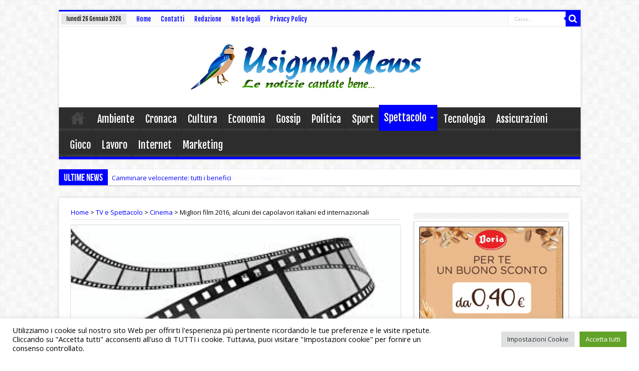

--- FILE ---
content_type: text/html; charset=UTF-8
request_url: https://www.usignolonews.com/30811-migliori-film-2016-dei-capolavori/
body_size: 15603
content:
<!DOCTYPE html>
<html lang="it-IT" prefix="og: http://ogp.me/ns#" prefix="og: http://ogp.me/ns#">
<head>
<meta charset="UTF-8" />

<link rel="profile" href="http://gmpg.org/xfn/11" />
<link rel="pingback" href="https://www.usignolonews.com/xmlrpc.php" />

<!-- This site is optimized with the Yoast SEO plugin v4.0.2 - https://yoast.com/wordpress/plugins/seo/ -->
<title>Migliori film 2016, alcuni dei capolavori italiani ed internazionali</title>
<meta name="description" content="Ripercorriamo l’anno appena concluso attraverso un’ottica cinematografica, ricordando i vari capolavori che ci hanno stupito nel corso del 2016"/>
<meta name="robots" content="noodp"/>
<link rel="canonical" href="https://www.usignolonews.com/30811-migliori-film-2016-dei-capolavori/" />
<link rel="publisher" href="https://plus.google.com/+UsignolonewsNotizie"/>
<meta property="og:locale" content="it_IT" />
<meta property="og:type" content="article" />
<meta property="og:title" content="Migliori film 2016, alcuni dei capolavori italiani ed internazionali" />
<meta property="og:description" content="Ripercorriamo l’anno appena concluso attraverso un’ottica cinematografica, ricordando i vari capolavori che ci hanno stupito nel corso del 2016" />
<meta property="og:url" content="https://www.usignolonews.com/30811-migliori-film-2016-dei-capolavori/" />
<meta property="og:site_name" content="UsignoloNews" />
<meta property="article:publisher" content="https://www.facebook.com/UsignoloNews" />
<meta property="article:tag" content="fil capolavoro 2016" />
<meta property="article:tag" content="film 2016" />
<meta property="article:tag" content="migliori film" />
<meta property="article:tag" content="migliori film 2016" />
<meta property="article:section" content="Cinema" />
<meta property="article:published_time" content="2017-01-13T20:45:59+01:00" />
<meta property="article:modified_time" content="2017-01-13T20:47:48+01:00" />
<meta property="og:updated_time" content="2017-01-13T20:47:48+01:00" />
<meta property="og:image" content="http://www.usignolonews.com/usignolonews.png" />
<meta name="twitter:card" content="summary" />
<meta name="twitter:description" content="Ripercorriamo l’anno appena concluso attraverso un’ottica cinematografica, ricordando i vari capolavori che ci hanno stupito nel corso del 2016" />
<meta name="twitter:title" content="Migliori film 2016, alcuni dei capolavori italiani ed internazionali" />
<meta name="twitter:site" content="@UsignoloNews" />
<meta name="twitter:image" content="https://www.usignolonews.com/wp-content/uploads/2017/01/migliori-film-2016.jpeg" />
<meta name="twitter:creator" content="@UsignoloNews" />
<!-- / Yoast SEO plugin. -->

<link rel='dns-prefetch' href='//s0.wp.com' />
<link rel='dns-prefetch' href='//fonts.googleapis.com' />
<link rel='dns-prefetch' href='//s.w.org' />
<link rel="alternate" type="application/rss+xml" title="UsignoloNews &raquo; Feed" href="https://www.usignolonews.com/feed/" />
<link rel="alternate" type="application/rss+xml" title="UsignoloNews &raquo; Feed dei commenti" href="https://www.usignolonews.com/comments/feed/" />
<link rel="alternate" type="application/rss+xml" title="UsignoloNews &raquo; Migliori film 2016, alcuni dei capolavori italiani ed internazionali Feed dei commenti" href="https://www.usignolonews.com/30811-migliori-film-2016-dei-capolavori/feed/" />
		<script type="text/javascript">
			window._wpemojiSettings = {"baseUrl":"https:\/\/s.w.org\/images\/core\/emoji\/12.0.0-1\/72x72\/","ext":".png","svgUrl":"https:\/\/s.w.org\/images\/core\/emoji\/12.0.0-1\/svg\/","svgExt":".svg","source":{"concatemoji":"https:\/\/www.usignolonews.com\/wp-includes\/js\/wp-emoji-release.min.js?ver=5.4.18"}};
			/*! This file is auto-generated */
			!function(e,a,t){var n,r,o,i=a.createElement("canvas"),p=i.getContext&&i.getContext("2d");function s(e,t){var a=String.fromCharCode;p.clearRect(0,0,i.width,i.height),p.fillText(a.apply(this,e),0,0);e=i.toDataURL();return p.clearRect(0,0,i.width,i.height),p.fillText(a.apply(this,t),0,0),e===i.toDataURL()}function c(e){var t=a.createElement("script");t.src=e,t.defer=t.type="text/javascript",a.getElementsByTagName("head")[0].appendChild(t)}for(o=Array("flag","emoji"),t.supports={everything:!0,everythingExceptFlag:!0},r=0;r<o.length;r++)t.supports[o[r]]=function(e){if(!p||!p.fillText)return!1;switch(p.textBaseline="top",p.font="600 32px Arial",e){case"flag":return s([127987,65039,8205,9895,65039],[127987,65039,8203,9895,65039])?!1:!s([55356,56826,55356,56819],[55356,56826,8203,55356,56819])&&!s([55356,57332,56128,56423,56128,56418,56128,56421,56128,56430,56128,56423,56128,56447],[55356,57332,8203,56128,56423,8203,56128,56418,8203,56128,56421,8203,56128,56430,8203,56128,56423,8203,56128,56447]);case"emoji":return!s([55357,56424,55356,57342,8205,55358,56605,8205,55357,56424,55356,57340],[55357,56424,55356,57342,8203,55358,56605,8203,55357,56424,55356,57340])}return!1}(o[r]),t.supports.everything=t.supports.everything&&t.supports[o[r]],"flag"!==o[r]&&(t.supports.everythingExceptFlag=t.supports.everythingExceptFlag&&t.supports[o[r]]);t.supports.everythingExceptFlag=t.supports.everythingExceptFlag&&!t.supports.flag,t.DOMReady=!1,t.readyCallback=function(){t.DOMReady=!0},t.supports.everything||(n=function(){t.readyCallback()},a.addEventListener?(a.addEventListener("DOMContentLoaded",n,!1),e.addEventListener("load",n,!1)):(e.attachEvent("onload",n),a.attachEvent("onreadystatechange",function(){"complete"===a.readyState&&t.readyCallback()})),(n=t.source||{}).concatemoji?c(n.concatemoji):n.wpemoji&&n.twemoji&&(c(n.twemoji),c(n.wpemoji)))}(window,document,window._wpemojiSettings);
		</script>
		<style type="text/css">
img.wp-smiley,
img.emoji {
	display: inline !important;
	border: none !important;
	box-shadow: none !important;
	height: 1em !important;
	width: 1em !important;
	margin: 0 .07em !important;
	vertical-align: -0.1em !important;
	background: none !important;
	padding: 0 !important;
}
</style>
	<link rel='stylesheet' id='wp-block-library-css'  href='https://www.usignolonews.com/wp-includes/css/dist/block-library/style.min.css?ver=5.4.18' type='text/css' media='all' />
<link rel='stylesheet' id='contact-form-7-css'  href='https://www.usignolonews.com/wp-content/plugins/contact-form-7/includes/css/styles.css?ver=4.6' type='text/css' media='all' />
<link rel='stylesheet' id='cookie-law-info-css'  href='https://www.usignolonews.com/wp-content/plugins/cookie-law-info/public/css/cookie-law-info-public.css?ver=2.0.7' type='text/css' media='all' />
<link rel='stylesheet' id='cookie-law-info-gdpr-css'  href='https://www.usignolonews.com/wp-content/plugins/cookie-law-info/public/css/cookie-law-info-gdpr.css?ver=2.0.7' type='text/css' media='all' />
<link rel='stylesheet' id='tie-style-css'  href='https://www.usignolonews.com/wp-content/themes/sahifa/style.css?ver=5.4.18' type='text/css' media='all' />
<link rel='stylesheet' id='Open+Sans-css'  href='https://fonts.googleapis.com/css?family=Open+Sans%3A300%2C300italic%2Cregular%2Citalic%2C600%2C600italic%2C700%2C700italic%2C800%2C800italic&#038;ver=5.4.18' type='text/css' media='all' />
<link rel='stylesheet' id='Fjalla+One-css'  href='https://fonts.googleapis.com/css?family=Fjalla+One%3Aregular&#038;ver=5.4.18' type='text/css' media='all' />
<link rel='stylesheet' id='Droid+Sans-css'  href='https://fonts.googleapis.com/css?family=Droid+Sans%3Aregular%2C700&#038;ver=5.4.18' type='text/css' media='all' />
<link rel='stylesheet' id='jetpack_css-css'  href='https://www.usignolonews.com/wp-content/plugins/jetpack/css/jetpack.css?ver=4.4.5' type='text/css' media='all' />
<script type='text/javascript' src='https://www.usignolonews.com/wp-includes/js/jquery/jquery.js?ver=1.12.4-wp'></script>
<script type='text/javascript' src='https://www.usignolonews.com/wp-includes/js/jquery/jquery-migrate.min.js?ver=1.4.1'></script>
<script type='text/javascript'>
/* <![CDATA[ */
var related_posts_js_options = {"post_heading":"h4"};
/* ]]> */
</script>
<script type='text/javascript' src='https://www.usignolonews.com/wp-content/plugins/jetpack/modules/related-posts/related-posts.js?ver=20150408'></script>
<script type='text/javascript'>
/* <![CDATA[ */
var Cli_Data = {"nn_cookie_ids":[],"cookielist":[],"non_necessary_cookies":[],"ccpaEnabled":"","ccpaRegionBased":"","ccpaBarEnabled":"","strictlyEnabled":["necessary","obligatoire"],"ccpaType":"gdpr","js_blocking":"","custom_integration":"","triggerDomRefresh":"","secure_cookies":""};
var cli_cookiebar_settings = {"animate_speed_hide":"500","animate_speed_show":"500","background":"#fff","border":"#444","border_on":"","button_1_button_colour":"#000","button_1_button_hover":"#000000","button_1_link_colour":"#fff","button_1_as_button":"1","button_1_new_win":"","button_2_button_colour":"#333","button_2_button_hover":"#292929","button_2_link_colour":"#444","button_2_as_button":"","button_2_hidebar":"","button_3_button_colour":"#dedfe0","button_3_button_hover":"#b2b2b3","button_3_link_colour":"#333333","button_3_as_button":"1","button_3_new_win":"","button_4_button_colour":"#dedfe0","button_4_button_hover":"#b2b2b3","button_4_link_colour":"#333333","button_4_as_button":"1","button_7_button_colour":"#61a229","button_7_button_hover":"#4e8221","button_7_link_colour":"#fff","button_7_as_button":"1","button_7_new_win":"","font_family":"inherit","header_fix":"","notify_animate_hide":"1","notify_animate_show":"","notify_div_id":"#cookie-law-info-bar","notify_position_horizontal":"right","notify_position_vertical":"bottom","scroll_close":"","scroll_close_reload":"","accept_close_reload":"","reject_close_reload":"","showagain_tab":"","showagain_background":"#fff","showagain_border":"#000","showagain_div_id":"#cookie-law-info-again","showagain_x_position":"100px","text":"#000","show_once_yn":"","show_once":"10000","logging_on":"","as_popup":"","popup_overlay":"1","bar_heading_text":"","cookie_bar_as":"banner","popup_showagain_position":"bottom-right","widget_position":"left"};
var log_object = {"ajax_url":"https:\/\/www.usignolonews.com\/wp-admin\/admin-ajax.php"};
/* ]]> */
</script>
<script type='text/javascript' src='https://www.usignolonews.com/wp-content/plugins/cookie-law-info/public/js/cookie-law-info-public.js?ver=2.0.7'></script>
<link rel='https://api.w.org/' href='https://www.usignolonews.com/wp-json/' />
<link rel="EditURI" type="application/rsd+xml" title="RSD" href="https://www.usignolonews.com/xmlrpc.php?rsd" />
<link rel="wlwmanifest" type="application/wlwmanifest+xml" href="https://www.usignolonews.com/wp-includes/wlwmanifest.xml" /> 
<meta name="generator" content="WordPress 5.4.18" />
<link rel='shortlink' href='https://www.usignolonews.com/?p=30811' />
<link rel="alternate" type="application/json+oembed" href="https://www.usignolonews.com/wp-json/oembed/1.0/embed?url=https%3A%2F%2Fwww.usignolonews.com%2F30811-migliori-film-2016-dei-capolavori%2F" />
<link rel="alternate" type="text/xml+oembed" href="https://www.usignolonews.com/wp-json/oembed/1.0/embed?url=https%3A%2F%2Fwww.usignolonews.com%2F30811-migliori-film-2016-dei-capolavori%2F&#038;format=xml" />

<link rel='dns-prefetch' href='//jetpack.wordpress.com'>
<link rel='dns-prefetch' href='//s0.wp.com'>
<link rel='dns-prefetch' href='//s1.wp.com'>
<link rel='dns-prefetch' href='//s2.wp.com'>
<link rel='dns-prefetch' href='//public-api.wordpress.com'>
<link rel='dns-prefetch' href='//0.gravatar.com'>
<link rel='dns-prefetch' href='//1.gravatar.com'>
<link rel='dns-prefetch' href='//2.gravatar.com'>
<link rel="shortcut icon" href="http://www.usignolonews.com/favicon.ico" title="Favicon" />	
<!--[if IE]>
<script type="text/javascript">jQuery(document).ready(function (){ jQuery(".menu-item").has("ul").children("a").attr("aria-haspopup", "true");});</script>
<![endif]-->	
<!--[if lt IE 9]>
<script src="https://www.usignolonews.com/wp-content/themes/sahifa/js/html5.js"></script>
<script src="https://www.usignolonews.com/wp-content/themes/sahifa/js/selectivizr-min.js"></script>
<![endif]-->
<!--[if IE 9]>
<link rel="stylesheet" type="text/css" media="all" href="https://www.usignolonews.com/wp-content/themes/sahifa/css/ie9.css" />
<![endif]-->
<!--[if IE 8]>
<link rel="stylesheet" type="text/css" media="all" href="https://www.usignolonews.com/wp-content/themes/sahifa/css/ie8.css" />
<![endif]-->
<!--[if IE 7]>
<link rel="stylesheet" type="text/css" media="all" href="https://www.usignolonews.com/wp-content/themes/sahifa/css/ie7.css" />
<![endif]-->
<script type='text/javascript'>
	/* <![CDATA[ */
	var tievar = {'go_to' : 'Vai a...'};
	var tie = {"ajaxurl":"https://www.usignolonews.com/wp-admin/admin-ajax.php" , "your_rating":"Your Rating:"};
	/* ]]> */
</script>

<meta name="viewport" content="width=1045" />
	
<style type="text/css" media="screen"> 
::-webkit-scrollbar {width: 8px; height:8px; }


body{
	font-family: 'Open Sans';
	color :#000000;
}

.logo h1 a, .logo h2 a{
	font-family: 'Fjalla One';
	color :#000000;
}

.logo span{
	font-family: 'Fjalla One';
}

.top-nav, .top-nav ul li a {
	font-family: 'Fjalla One';
}

#main-nav, #main-nav ul li a{
	font-family: 'Fjalla One';
	font-size : 20px;
}

.page-title{
	font-family: 'Fjalla One';
	color :#0000FF;
}

.post-title{
	font-family: 'Fjalla One';
	color :#0000FF;
}

h2.post-box-title, h2.post-box-title a{
	font-family: 'Fjalla One';
	color :#0000FF;
}

h3.post-box-title, h3.post-box-title a{
	font-family: 'Fjalla One';
	color :#a39ba3;
}

p.post-meta, p.post-meta a{
	font-family: 'Fjalla One';
	color :#000000;
}

body.single .entry, body.page .entry{
	font-family: 'Open Sans';
	color :#000000;
}

.widget-top h4, .widget-top h4 a{
	font-family: 'Fjalla One';
	color :#000000;
}

.footer-widget-top h4, .footer-widget-top h4 a{
	font-family: 'Fjalla One';
	color :#000000;
}

.ei-title h2 , .slider-caption h2 a, .content .slider-caption h2 a, .slider-caption h2, .content .slider-caption h2, .content .ei-title h2{
	font-family: 'Fjalla One';
	color :#a39ba3;
}

.cat-box-title h2, .cat-box-title h2 a, .block-head h3, #respond h3, #comments-title, h2.review-box-header{
	font-family: 'Fjalla One';
}
	#main-nav,.cat-box-content,#sidebar .widget-container,.post-listing {border-bottom-color: #0000FF;}
	.search-block .search-button,
	#topcontrol,
	#main-nav ul li.current-menu-item a,
	#main-nav ul li.current-menu-item a:hover,
	#main-nav ul li.current-menu-parent a,
	#main-nav ul li.current-menu-parent a:hover,
	#main-nav ul li.current-page-ancestor a,
	#main-nav ul li.current-page-ancestor a:hover,
	.pagination span.current,
	.share-post span.share-text,
	.flex-control-paging li a.flex-active,
	.ei-slider-thumbs li.ei-slider-element,
	.review-percentage .review-item span span,.review-final-score ,
	.woocommerce span.onsale, .woocommerce-page span.onsale ,
	.woocommerce .widget_price_filter .ui-slider .ui-slider-handle, .woocommerce-page .widget_price_filter .ui-slider .ui-slider-handle  {
		background-color:#0000FF !important;
	}
	::-webkit-scrollbar-thumb{background-color:#0000FF !important;}
	footer#theme-footer, .top-nav, .top-nav ul li.current-menu-item:after,#main-nav ul li.mega-menu .mega-menu-block, #main-nav ul ul {border-top-color: #0000FF;}
	.search-block:after {border-right-color:#0000FF;}
	#main-nav ul > li.parent-list:hover > a:after{border-color:transparent transparent #0000FF;}
::-moz-selection { background: #000000;}
::selection { background: #000000; }
a {
	color: #0000FF;	}
a:hover {
	color: #000000;	text-decoration: underline;}
.top-nav ul li a , .top-nav ul ul a {
	color: #0000FF !important;}
.top-nav ul li a:hover, .top-nav ul li:hover > a, .top-nav ul :hover > a , .top-nav ul li.current-menu-item a  {
	color: #000000 !important;}
.today-date {
	background: #e6e6e6;	color: #000000;}
#main-nav ul li a , #main-nav ul ul a , #main-nav ul.sub-menu a ,  #main-nav ul li.current-menu-item ul a, #main-nav ul li.current-menu-parent ul a, #main-nav ul li.current-page-ancestor ul a{
	color: #ffffff !important;	}
#main-nav ul li a:hover, #main-nav ul li:hover > a, #main-nav ul :hover > a , #main-nav  ul ul li:hover > a, #main-nav  ul ul :hover > a  {
	color: #ffffff !important;	text-shadow: 0 1px 1px #0000FF !important;}
#main-nav ul li.current-menu-item a  {
	color: #ffffff !important;	text-shadow: 0 1px 1px #0000FF !important;}
.breaking-news span {background: #0000FF;}
body.single .post .entry a:hover, body.page .post .entry a:hover {
	color: #000000;	}
.footer-widget-top h3 {	color: #000000;}
footer a  {	color: #0000FF !important;}
footer a:hover {color: #ffffff !important;}

</style> 
<link rel="apple-touch-icon-precomposed" sizes="144x144" href="http://www.usignolonews.com/usignolonews.png" />
<link rel="apple-touch-icon-precomposed" sizes="120x120" href="http://www.usignolonews.com/usignolonews.png" />
<link rel="apple-touch-icon-precomposed" sizes="72x72" href="http://www.usignolonews.com/usignolonews.png" />
<link rel="apple-touch-icon-precomposed" href="http://www.usignolonews.com/usignolonews.png" />

<style>.ios7.web-app-mode.has-fixed header{ background-color: rgba(230,230,230,.88);}</style></head>
<body id="top" class="post-template-default single single-post postid-30811 single-format-standard">
	<div class="background-cover"></div>
			<header id="theme-header" class="theme-header center-logo">
						<div class="top-nav">
							<span class="today-date">lunedì 26 Gennaio 2026</span>					
				<div class="top-menu"><ul id="menu-pagine" class="menu"><li id="menu-item-3890" class="menu-item menu-item-type-custom menu-item-object-custom menu-item-home menu-item-3890"><a href="http://www.usignolonews.com/">Home</a></li>
<li id="menu-item-3888" class="menu-item menu-item-type-post_type menu-item-object-page menu-item-3888"><a href="https://www.usignolonews.com/contatti/">Contatti</a></li>
<li id="menu-item-3889" class="menu-item menu-item-type-post_type menu-item-object-page menu-item-3889"><a href="https://www.usignolonews.com/redazione/">Redazione</a></li>
<li id="menu-item-8099" class="menu-item menu-item-type-post_type menu-item-object-page menu-item-8099"><a href="https://www.usignolonews.com/note-legali/">Note legali</a></li>
<li id="menu-item-30988" class="menu-item menu-item-type-post_type menu-item-object-page menu-item-30988"><a href="https://www.usignolonews.com/privacy-policy/">Privacy Policy</a></li>
</ul></div>
						<div class="search-block">
						<form method="get" id="searchform-header" action="https://www.usignolonews.com/">
							<button class="search-button" type="submit" value="Cerca"></button>	
							<input type="text" id="s" name="s" value="Cerca..." onfocus="if (this.value == 'Cerca...') {this.value = '';}" onblur="if (this.value == '') {this.value = 'Cerca...';}"  />
						</form>
					</div><!-- .search-block /-->
		
	
			</div><!-- .top-menu /-->
			
		<div class="header-content">
			<div class="logo" style="margin-top:15px">
			<h2>								<a title="UsignoloNews" href="https://www.usignolonews.com/">
					<img src="http://www.usignolonews.com/logo.png" alt="UsignoloNews" /><strong>UsignoloNews Ultime news dall&#039;Italia e dal Mondo</strong>
				</a>
			</h2>			</div><!-- .logo /-->
						<div class="clear"></div>
		</div>	
													<nav id="main-nav" class="fixed-enabled">
				<div class="container">
					<div class="main-menu"><ul id="menu-categorie" class="menu"><li id="menu-item-8646" class="menu-item  menu-item-type-custom  menu-item-object-custom  menu-item-home"><a href="http://www.usignolonews.com/">Home</a></li>
<li id="menu-item-3891" class="menu-item  menu-item-type-taxonomy  menu-item-object-category"><a href="https://www.usignolonews.com/category/ambiente/">Ambiente</a></li>
<li id="menu-item-3895" class="menu-item  menu-item-type-taxonomy  menu-item-object-category"><a href="https://www.usignolonews.com/category/cronaca-attualita/">Cronaca</a></li>
<li id="menu-item-4065" class="menu-item  menu-item-type-taxonomy  menu-item-object-category"><a href="https://www.usignolonews.com/category/cultura/">Cultura</a></li>
<li id="menu-item-24537" class="menu-item  menu-item-type-taxonomy  menu-item-object-category"><a href="https://www.usignolonews.com/category/economia-e-finanza/">Economia</a></li>
<li id="menu-item-3899" class="menu-item  menu-item-type-taxonomy  menu-item-object-category"><a href="https://www.usignolonews.com/category/gossip/">Gossip</a></li>
<li id="menu-item-3900" class="menu-item  menu-item-type-taxonomy  menu-item-object-category"><a href="https://www.usignolonews.com/category/politica/">Politica</a></li>
<li id="menu-item-3903" class="menu-item  menu-item-type-taxonomy  menu-item-object-category"><a href="https://www.usignolonews.com/category/sport/">Sport</a></li>
<li id="menu-item-3892" class="menu-item  menu-item-type-taxonomy  menu-item-object-category  current-post-ancestor  current-menu-parent  current-post-parent  menu-item-has-children"><a href="https://www.usignolonews.com/category/tv-spettacolo/">Spettacolo</a>
<ul class="sub-menu">
	<li id="menu-item-29436" class="menu-item  menu-item-type-taxonomy  menu-item-object-category  current-post-ancestor  current-menu-parent  current-post-parent  menu-item-has-children"><a href="https://www.usignolonews.com/category/tv-spettacolo/cinema/">Cinema</a>
	<ul class="sub-menu">
		<li id="menu-item-29437" class="menu-item  menu-item-type-taxonomy  menu-item-object-category"><a href="https://www.usignolonews.com/category/tv-spettacolo/cinema/cinerubrica/">Cinerubrica</a></li>
	</ul> <!--End Sub Menu-->
</li>
	<li id="menu-item-29438" class="menu-item  menu-item-type-taxonomy  menu-item-object-category  menu-item-has-children"><a href="https://www.usignolonews.com/category/tv-spettacolo/musica/">Musica</a>
	<ul class="sub-menu">
		<li id="menu-item-29439" class="menu-item  menu-item-type-taxonomy  menu-item-object-category"><a href="https://www.usignolonews.com/category/tv-spettacolo/musica/musirubrica/">Musirubrica</a></li>
	</ul> <!--End Sub Menu-->
</li>
	<li id="menu-item-29440" class="menu-item  menu-item-type-taxonomy  menu-item-object-category"><a href="https://www.usignolonews.com/category/tv-spettacolo/serie-tv/">Serie TV</a></li>
</ul> <!--End Sub Menu-->
</li>
<li id="menu-item-24538" class="menu-item  menu-item-type-taxonomy  menu-item-object-category"><a href="https://www.usignolonews.com/category/tecnologia/">Tecnologia</a></li>
<li id="menu-item-30819" class="menu-item  menu-item-type-taxonomy  menu-item-object-category"><a href="https://www.usignolonews.com/category/assicurazioni/">Assicurazioni</a></li>
<li id="menu-item-30962" class="menu-item  menu-item-type-taxonomy  menu-item-object-category"><a href="https://www.usignolonews.com/category/gioco/">Gioco</a></li>
<li id="menu-item-30963" class="menu-item  menu-item-type-taxonomy  menu-item-object-category"><a href="https://www.usignolonews.com/category/lavoro/">Lavoro</a></li>
<li id="menu-item-30980" class="menu-item  menu-item-type-taxonomy  menu-item-object-category"><a href="https://www.usignolonews.com/category/internet/">Internet</a></li>
<li id="menu-item-30981" class="menu-item  menu-item-type-taxonomy  menu-item-object-category"><a href="https://www.usignolonews.com/category/marketing/">Marketing</a></li>
</ul></div>									</div>
			</nav><!-- .main-nav /-->
					</header><!-- #header /-->
	
		
	<div class="breaking-news">
		<span>ULTIME NEWS</span>
				
					<ul>
							<li><a href="https://www.usignolonews.com/31557-camminare-velocemente-tutti-i-benefici/" title="Camminare velocemente: tutti i benefici">Camminare velocemente: tutti i benefici</a></li>
							<li><a href="https://www.usignolonews.com/31453-green-pass-di-che-cosa-si-tratta-e-le-decisioni-a-riguardo/" title="Green Pass: di che cosa si tratta e le decisioni a riguardo">Green Pass: di che cosa si tratta e le decisioni a riguardo</a></li>
							<li><a href="https://www.usignolonews.com/31430-animali-da-compagnia-ecco-i-benefici/" title="Animali da compagnia: ecco i benefici">Animali da compagnia: ecco i benefici</a></li>
							<li><a href="https://www.usignolonews.com/31428-consigli-per-essere-costanti-nellattivita-fisica/" title="Consigli per essere costanti nell’attività fisica">Consigli per essere costanti nell’attività fisica</a></li>
							<li><a href="https://www.usignolonews.com/31424-arredare-casa-in-citta-ecco-alcuni-consigli-utili/" title="Arredare casa in città: ecco alcuni consigli utili">Arredare casa in città: ecco alcuni consigli utili</a></li>
							<li><a href="https://www.usignolonews.com/31415-umore-e-pandemia-ecco-gli-effetti-di-questultima-su-alcune-persone/" title="Umore e pandemia: ecco gli effetti di quest’ultima su alcune persone">Umore e pandemia: ecco gli effetti di quest’ultima su alcune persone</a></li>
							<li><a href="https://www.usignolonews.com/31405-pasqua-cosa-si-potra-fare-e-cosa-no/" title="Pasqua: cosa si potrà fare e cosa no">Pasqua: cosa si potrà fare e cosa no</a></li>
							<li><a href="https://www.usignolonews.com/31388-attivita-fisica-un-vantaggio-non-solo-per-il-corpo-ma-anche-per-la-mente/" title="Attività fisica: un vantaggio non solo per il corpo, ma anche per la mente">Attività fisica: un vantaggio non solo per il corpo, ma anche per la mente</a></li>
							<li><a href="https://www.usignolonews.com/31378-arredi-particolari-ecco-tante-idee-per-arredare-la-casa/" title="Arredi particolari: ecco tante idee per arredare la casa">Arredi particolari: ecco tante idee per arredare la casa</a></li>
							<li><a href="https://www.usignolonews.com/31371-capodanno-ecco-un-arredo-perfetto-per-questa-giornata/" title="Capodanno: ecco un arredo perfetto per questa giornata">Capodanno: ecco un arredo perfetto per questa giornata</a></li>
						</ul>
					
						<script type="text/javascript">
			jQuery(document).ready(function(){
								jQuery('.breaking-news ul').innerfade({animationtype: 'fade', speed: 750 , timeout: 3500});
							});
		</script>
	</div> <!-- .breaking-news -->
	
	<div id="main-content" class="container">
	<div class="content">
		<div xmlns:v="http://rdf.data-vocabulary.org/#"  id="crumbs"><span typeof="v:Breadcrumb"><a rel="v:url" property="v:title" class="crumbs-home" href="https://www.usignolonews.com">Home</a></span> &gt; <span typeof="v:Breadcrumb"><a rel="v:url" property="v:title" href="https://www.usignolonews.com/category/tv-spettacolo/">TV e Spettacolo</a></span> &gt; <span typeof="v:Breadcrumb"><a rel="v:url" property="v:title" href="https://www.usignolonews.com/category/tv-spettacolo/cinema/">Cinema</a></span> &gt; <span class="current">Migliori film 2016, alcuni dei capolavori italiani ed internazionali</span></div>		
	
		
				
				
						
		<article class="post-listing post-30811 post type-post status-publish format-standard has-post-thumbnail hentry category-cinema category-tv-spettacolo tag-fil-capolavoro-2016 tag-film-2016 tag-migliori-film tag-migliori-film-2016">
					<div class="single-post-thumb">
			<img width="287" height="176" src="https://www.usignolonews.com/wp-content/uploads/2017/01/migliori-film-2016.jpeg" class="attachment-slider size-slider" alt="Migliori film 2016, alcuni dei capolavori italiani ed internazionali" title="Migliori film 2016, alcuni dei capolavori italiani ed internazionali" />		</div>
		
		

			<div class="post-inner">
				<h1 class="name post-title entry-title" itemprop="itemReviewed" itemscope itemtype="http://schema.org/Thing"><span itemprop="name">Migliori film 2016, alcuni dei capolavori italiani ed internazionali</span></h1>

						
<p class="post-meta">
		
	<span>Scritto da: <a href="https://www.usignolonews.com/author/ctaweb/" title="">Fabio Porpora </a></span>
	
		
	<span>2017-01-13</span>	
	<span>in <a href="https://www.usignolonews.com/category/tv-spettacolo/cinema/" rel="category tag">Cinema</a>, <a href="https://www.usignolonews.com/category/tv-spettacolo/" rel="category tag">TV e Spettacolo</a></span>
	
	<span><a href="https://www.usignolonews.com/30811-migliori-film-2016-dei-capolavori/#respond">Inserisci un commento</a></span>
</p>
<div class="clear"></div>

				<div class="entry">
					<div class="share-post">
	<span class="share-text">Condividi!</span>
	<script>
	window.___gcfg = {lang: 'en-US'};
	(function(w, d, s) {
	  function go(){
		var js, fjs = d.getElementsByTagName(s)[0], load = function(url, id) {
		  if (d.getElementById(id)) {return;}
		  js = d.createElement(s); js.src = url; js.id = id;
		  fjs.parentNode.insertBefore(js, fjs);
		};
		load('//connect.facebook.net/en/all.js#xfbml=1', 'fbjssdk');
		load('https://apis.google.com/js/plusone.js', 'gplus1js');
		load('//platform.twitter.com/widgets.js', 'tweetjs');
	  }
	  if (w.addEventListener) { w.addEventListener("load", go, false); }
	  else if (w.attachEvent) { w.attachEvent("onload",go); }
	}(window, document, 'script'));
	</script>
	<ul>			
			<li><a href="https://twitter.com/share" class="twitter-share-button" data-url="https://www.usignolonews.com/30811-migliori-film-2016-dei-capolavori/" data-text="Migliori film 2016, alcuni dei capolavori italiani ed internazionali" data-via="Usignolonews" data-lang="en">tweet</a></li>
				<li>
			<div class="fb-like" data-href="https://www.usignolonews.com/30811-migliori-film-2016-dei-capolavori/" data-send="false" data-layout="button_count" data-width="90" data-show-faces="false"></div>
		</li>
				<li style="width:80px;"><div class="g-plusone" data-size="medium" data-href="https://www.usignolonews.com/30811-migliori-film-2016-dei-capolavori/"></div>
		</li>
					</ul>
	<div class="clear"></div>
</div> <!-- .share-post -->					
					<p class="p1"><strong>I migliori film 2016</strong></p>
<p class="p1"><span class="s1">Ripercorriamo l’anno appena concluso attraverso un’ottica cinematografica, ricordando i vari capolavori che ci hanno stupito nel corso del 2016. </span><span class="s1">Inutile stilare una classifica, di top ten e top twenty ce ne sono tante, però possiamo limitarci ad indicare i film più consigliati e premiati, e nel caso non siate riusciti ad andare al cinema nel corso dell’anno o ci siate andati di rado, beh questo è il momento di recuperare il film perduto! Ecco una lista di quelli che reputiamo i migliori film 2016:</span></p>
<p class="p1"><span class="s1"><b>Fuocoammare</b>. Uscito nelle sale il 18 febbraio 2016. Con Samuele Pucillo, Mattias Cucina, Samuele Caruana, Pietro Bartolo, Giuseppe Fragapane. E’ il film-documentario di Gianfranco Rosi, premiato con l&#8217;Orso d&#8217;oro per il miglior film al Festival di Berlino nel 2016.</span><span class="s1">Il film diventa testimonianza di una tra le più grandi tragedie umane dei nostri tempi, il fenomeno della migrazione. Lampedusa isola come nessuna, approdo di migliaia di uomini, donne e bambini che si aggrappano alla vita.</span></p>
<p class="p1"><span class="s1"><b>Perfetti sconosciuti. </b>Uscito nelle sale l’11 febbraio. Con Giuseppe Battiston, Anna Foglietta, Marco Giallini, Edoardo Leo, Valerio Mastandrea, Alba Rohrwacher, Kasia Smutniak. </span><span class="s1">Il film commedia di Paolo Genovese è una rimpatriata di vecchi amici intervallata da momenti tragici e divertenti. La cena si trasformerà in un gioco massacrante, e ognuno dei commensali ne prenderà parte.</span></p>
<p class="p1"><span class="s1"><b>The woman who left. </b>Con Charo Santos-Concio, John Lloyd Cruz, Shamaine Buencamino, Nonie Buencamino. Scritto e diretto da Lav Diaz, vincitore del Leone D’oro al miglior film. </span><span class="s1">Ha al suo centro un personaggio femminile che sconta una pena per qualcosa che non ha commesso. Affronta il proprio passato nel presente, ripercorrendo una sorta di viaggio interiore.</span></p>
<p class="p1"><span class="s1"><b>The Hateful Eight.<span class="Apple-converted-space">  </span></b>Uscito il 4 febbraio 2016. Scritto e diretto da Quentin Tarantino.</span> <span class="s1">Con Samuel L. Jackson, Kurt Russell, Jennifer Jason Leigh, Walton Goggins, Demiàn Bichir.</span><span class="s1">E’ il secondo film di Tarantino del genere western, la colonna sonora è opera di Ennio Morricone, premiato con un Golden Globe per la migliore colonna sonora, un premio BAFTA ed un Premio Oscar per la migliore colonna sonora ai Premi Oscar 2016.</span></p>
<p class="p1"><span class="s1"><b>Into the Inferno. </b>Con Werner Herzog, Clive Oppenheimer, Tim White, Adam Bobette, Yun Yong Gun. </span><span class="s1">E’ un film-documentario di Werner Herzog, basti questa motivazione per vederlo. </span><span class="s1">Il narratore all’interno del documentario è il vulcanologo inglese Clive Oppenheimer. </span><span class="s1">Il film prosegue attraverso una serie di riprese impressionanti dei vulcani più importanti del mondo, è l’emozione che nasce direttamente dall’immagine. </span><span class="s1">La materia vulcanica diventa cosmologia, è potenza creatrice e distruttrice.</span></p>
<p class="p1"><span class="s1"><b>E’ solo la fine del mondo. </b>Uscito<b> </b>il 7 dicembre 2016. Con Gaspard Ulliel, Nathalie Baye, Léa Seydoux, Vincent Cassel, Marion Cotillard. </span><span class="s1">E’ un film di Xavier Dolan.</span> <span class="s1">Viene scelto come film rappresentante il Canada per l&#8217;Oscar al miglior film straniero 2017. </span><span class="s1">La trama rimanda ad un dramma familiare di incomunicabilità e lontananza.</span></p>
<p class="p1"><span class="s1"><b>Carol. </b>Uscito il 5 Gennaio 2016. Con Cate Blanchett, Rooney Mara, Kyle Chandler, Jake Lacy, Sarah Paulson. </span><span class="s1">E’ un film di Todd Haynes, che si ispira al romanzo <i>The Price of Salt</i> della scrittrice americana Patricia Highsmith. Racconta la storia d’amore tra un’aspirante fotografa e la splendida Carol, che sta affrontando un divorzio problematico.</span></p>
<p class="p1"><span class="s1"><b>Sing Street. </b>Uscito il 9 Novembre 2016. Con Lucy Boynton, Maria Doyle Kennedy, Aidan Gillen, Jack Reynor, Kelly Thornton. </span><span class="s1">Scritto e diretto da John Carney. Sing Street racconta le speranze, i sogni, gli amori puri dell’adolescenza. La musica diventa una scialuppa di salvataggio per il futuro.</span><span class="s1">La storia che si racconta è ambientata negli anni 80, per cui bellissime sono le colonne sonore del film, fanno parte brani di gruppi musicali come The Cure, a-ha, Duran Duran, The Clash, Hall &amp; Oates, Spandau Ballet e The Jam.</span></p>
<p class="p1"><span class="s1"><b>Café Society. </b>Uscito il 29 settembre 2016. Con Jeannie Berlin, Steve Carell, Jesse Eisenberg, Blake Lively, Parker Posey. </span><span class="s1">Scritto e diretto dal maestro, Woody Allen. E’, inoltre, il suo primo film in digitale.</span><span class="s1">La commedia procede in maniera piacevole, è interessante come Allen sappia ogni volta riscoprire il lato malinconico dell’amore.</span></p>

<div style="font-size:0px;height:0px;line-height:0px;margin:0;padding:0;clear:both"></div>
<div id='jp-relatedposts' class='jp-relatedposts' >
	<h3 class="jp-relatedposts-headline"><em>Correlati</em></h3>
</div>										
					
									</div><!-- .entry /-->
				<span style="display:none"><a href="https://www.usignolonews.com/tag/fil-capolavoro-2016/" rel="tag">fil capolavoro 2016</a> <a href="https://www.usignolonews.com/tag/film-2016/" rel="tag">film 2016</a> <a href="https://www.usignolonews.com/tag/migliori-film/" rel="tag">migliori film</a> <a href="https://www.usignolonews.com/tag/migliori-film-2016/" rel="tag">migliori film 2016</a></span>				<span style="display:none" class="updated">2017-01-13</span>
								<div style="display:none" class="vcard author" itemprop="author" itemscope itemtype="http://schema.org/Person"><strong class="fn" itemprop="name"><a href="https://www.usignolonews.com/author/ctaweb/" title="Articoli scritti da Fabio Porpora" rel="author">Fabio Porpora</a></strong></div>
								
				<div class="share-post">
	<span class="share-text">Condividi!</span>
	<script>
	window.___gcfg = {lang: 'en-US'};
	(function(w, d, s) {
	  function go(){
		var js, fjs = d.getElementsByTagName(s)[0], load = function(url, id) {
		  if (d.getElementById(id)) {return;}
		  js = d.createElement(s); js.src = url; js.id = id;
		  fjs.parentNode.insertBefore(js, fjs);
		};
		load('//connect.facebook.net/en/all.js#xfbml=1', 'fbjssdk');
		load('https://apis.google.com/js/plusone.js', 'gplus1js');
		load('//platform.twitter.com/widgets.js', 'tweetjs');
	  }
	  if (w.addEventListener) { w.addEventListener("load", go, false); }
	  else if (w.attachEvent) { w.attachEvent("onload",go); }
	}(window, document, 'script'));
	</script>
	<ul>			
			<li><a href="https://twitter.com/share" class="twitter-share-button" data-url="https://www.usignolonews.com/30811-migliori-film-2016-dei-capolavori/" data-text="Migliori film 2016, alcuni dei capolavori italiani ed internazionali" data-via="Usignolonews" data-lang="en">tweet</a></li>
				<li>
			<div class="fb-like" data-href="https://www.usignolonews.com/30811-migliori-film-2016-dei-capolavori/" data-send="false" data-layout="button_count" data-width="90" data-show-faces="false"></div>
		</li>
				<li style="width:80px;"><div class="g-plusone" data-size="medium" data-href="https://www.usignolonews.com/30811-migliori-film-2016-dei-capolavori/"></div>
		</li>
					</ul>
	<div class="clear"></div>
</div> <!-- .share-post -->
			</div><!-- .post-inner -->
		</article><!-- .post-listing -->
		
		
				
				
		<section id="author-box">
			<div class="block-head">
				<h3>About Fabio Porpora </h3><div class="stripe-line"></div>
			</div>
			<div class="post-listing">
					<div class="author-avatar">
		<img alt='' src='https://secure.gravatar.com/avatar/5d1018cdd8182c55ed472ae56eda045c?s=60&#038;d=http%3A%2F%2Fwww.usignolonews.com%2Fusignolonews.png&#038;r=g' srcset='https://secure.gravatar.com/avatar/5d1018cdd8182c55ed472ae56eda045c?s=120&#038;d=http%3A%2F%2Fwww.usignolonews.com%2Fusignolonews.png&#038;r=g 2x' class='avatar avatar-60 photo' height='60' width='60' />	</div><!-- #author-avatar -->
			<div class="author-description">
					</div><!-- #author-description -->
		
		<div class="author-social">
				
				
							
							
				
													
		</div>
		<div class="clear"></div>
				</div>
		</section><!-- #author-box -->
				
		
						
		<div class="post-navigation">
			<div class="post-previous"><a href="https://www.usignolonews.com/30808-movimento-5-stelle-no-delleuropa/" rel="prev"><span>Precedente:</span> Movimento 5 Stelle, il no dell&#8217;Europa</a></div>
			<div class="post-next"><a href="https://www.usignolonews.com/30816-cosa-incide-sul-premio-della-polizza-autocarro/" rel="next"><span>Successivo:</span> Cosa incide sul premio della polizza autocarro</a></div>
		</div><!-- .post-navigation -->
			
		
		
				<div id="comments">




		<div id="respond" class="comment-respond">
			<h3 id="reply-title" class="comment-reply-title">Lascia un commento <small><a rel="nofollow" id="cancel-comment-reply-link" href="/30811-migliori-film-2016-dei-capolavori/#respond" style="display:none;">Annulla risposta</a></small></h3>
			<form id="commentform" class="comment-form">
				<iframe src="https://jetpack.wordpress.com/jetpack-comment/?blogid=64030036&#038;postid=30811&#038;comment_registration=0&#038;require_name_email=1&#038;stc_enabled=1&#038;stb_enabled=1&#038;show_avatars=1&#038;avatar_default=http%3A%2F%2Fwww.usignolonews.com%2Fusignolonews.png&#038;greeting=Lascia+un+commento&#038;greeting_reply=Rispondi+a+%25s&#038;color_scheme=transparent&#038;lang=it_IT&#038;jetpack_version=4.4.5&#038;sig=c5c592bf9a0f16d8f168589dbeefa2a8a6ae98b9#parent=https%3A%2F%2Fwww.usignolonews.com%2F30811-migliori-film-2016-dei-capolavori%2F" allowtransparency="true" style="width:100%; height: 430px;border:0;" frameBorder="0" scrolling="no" name="jetpack_remote_comment" id="jetpack_remote_comment"></iframe>
			</form>
		</div>

		
		<input type="hidden" name="comment_parent" id="comment_parent" value="" />

		
</div><!-- #comments -->
	
	</div><!-- .content -->
<aside id="sidebar">
<div id="text-13" class="widget widget_text"><div class="widget-top"><h4> </h4><div class="stripe-line"></div></div>
						<div class="widget-container">			<div class="textwidget"><p><a href="https://track.adform.net/C/?bn=38337073" target="_blank" rel="noopener noreferrer" class="ext-link"><img class="alignnone size-medium wp-image-31294" src="http://www.usignolonews.com/wp-content/uploads/2020/07/Doria_bucaneve6_300x250_promo.gif" alt="" width="350" height="175" /></a><br />
<img src="https://track.adform.net/adfserve/?bn=38337073;1x1inv=1;srctype=3;ord=[timestamp]" width="1" height="1" border="0" /></p>
</div>
		</div></div><!-- .widget /--><div id="text-12" class="widget widget_text"><div class="widget-top"><h4> </h4><div class="stripe-line"></div></div>
						<div class="widget-container">			<div class="textwidget"><script>(function() {
	window.mc4wp = window.mc4wp || {
		listeners: [],
		forms: {
			on: function(evt, cb) {
				window.mc4wp.listeners.push(
					{
						event   : evt,
						callback: cb
					}
				);
			}
		}
	}
})();
</script><!-- Mailchimp for WordPress v4.7.7 - https://wordpress.org/plugins/mailchimp-for-wp/ --><form id="mc4wp-form-1" class="mc4wp-form mc4wp-form-31254" method="post" data-id="31254" data-name="Modulo" ><div class="mc4wp-form-fields"><div class="headline" style="margin-bottom: 10px;">
  <h2>Iscriviti alla newsletter di Usignolo News</h2>
</div>

<p>
    <label>Come ti chiami?</label>
    <input type="text" name="FNAME" placeholder="Il tuo nome">
</p>

<p>
	<label>Indirizzo email: 
		<input type="email" name="EMAIL" placeholder="Il tuo indirizzo email" required />
</label>
</p>

<p>
    <label>
        <input name="AGREE_TO_TERMS" type="checkbox" value="1" required=""> Accetto la <a href="http://www.usignolonews.com/privacy-policy/" target="_blank" rel="noopener noreferrer">politica sulla privacy</a>
    </label>
</p>
<p>
    <label>
        <input name="AGREE_TO_TERMS2" type="checkbox" value="1" required=""> Acconsento a ricevere materiale dai partner commerciali del sito come indicato nella <a href="http://www.usignolonews.com/privacy-policy/" target="_blank" rel="noopener noreferrer">politica sulla privacy</a>. 
    </label>
</p>
<p>
    <label>
        <input name="AGREE_TO_TERMS3" type="checkbox" value="1" required=""> Accetto la cessione dei dati a terze parti. 
    </label>
</p>

<p>
	<input type="submit" value="Iscriviti" />
</p></div><label style="display: none !important;">Lascia questo campo vuoto se sei umano: <input type="text" name="_mc4wp_honeypot" value="" tabindex="-1" autocomplete="off" /></label><input type="hidden" name="_mc4wp_timestamp" value="1769401891" /><input type="hidden" name="_mc4wp_form_id" value="31254" /><input type="hidden" name="_mc4wp_form_element_id" value="mc4wp-form-1" /><div class="mc4wp-response"></div></form><!-- / Mailchimp for WordPress Plugin -->
</div>
		</div></div><!-- .widget /-->		<div class="widget widget-counter col2">
			<ul>
										<li class="twitter-followers">
					<a href="http://www.twitter.com/UsignoloNews" target="_blank" >
						<strong class="tieicon-twitter"></strong>
						<span>45</span>
						<small>Followers</small>
					</a>
				</li>
										<li class="facebook-fans">
					<a href="https://www.facebook.com/UsignoloNews" target="_blank" >
						<strong class="tieicon-facebook"></strong>
						<span>403</span>
						<small>Fans</small>
					</a>
				</li>
																
						
			</ul>
		</div>
		
	<div id="facebook-widget-2" class="widget facebook-widget"><div class="widget-top"><h4>Trovaci su Facebook		</h4><div class="stripe-line"></div></div>
						<div class="widget-container">			<div class="facebook-box">
				<iframe src="http://www.facebook.com/plugins/likebox.php?href=https://www.facebook.com/UsignoloNews&amp;width=300&amp;height=250&amp;colorscheme=light&amp;show_faces=true&amp;header=false&amp;stream=false&amp;show_border=false" scrolling="no" frameborder="0" style="border:none; overflow:hidden; width:300px; height:250px;" allowTransparency="true"></iframe>
			</div>
	</div></div><!-- .widget /--><div id="google-widget-2" class="widget google-widget"><div class="widget-top"><h4>Seguici su Google+		</h4><div class="stripe-line"></div></div>
						<div class="widget-container">			<div class="google-box">
				<!-- Google +1 script -->
				<script type="text/javascript">
				  (function() {
					var po = document.createElement('script'); po.type = 'text/javascript'; po.async = true;
					po.src = 'https://apis.google.com/js/plusone.js';
					var s = document.getElementsByTagName('script')[0]; s.parentNode.insertBefore(po, s);
				  })();
				</script>
				<!-- Link blog to Google+ page -->
				<a style='display: block; height: 0;' href="https://plus.google.com/116459830101417455336/" rel="publisher">&nbsp;</a>
				<!-- Google +1 Page badge -->
				<g:plus href="https://plus.google.com/116459830101417455336/" height="131" width="280" theme="light"></g:plus>

			</div>
	</div></div><!-- .widget /--><div id="latest-tweets-widget-2" class="widget twitter-widget"><div class="widget-top"><h4>			<a href="http://twitter.com/UsignoloNews">@Follow Us</a>
		</h4><div class="stripe-line"></div></div>
						<div class="widget-container"> <a href="http://twitter.com/UsignoloNews">@Follow Us</a> 
		</div></div><!-- .widget /-->			<div class="widget social-icons-widget">
					<div class="social-icons icon_32">
		<a class="ttip" title="Google+" href="https://plus.google.com/+UsignolonewsNotizie" target="_blank"><i class="tieicon-gplus"></i></a><a class="ttip" title="Facebook" href="https://www.facebook.com/UsignoloNews" target="_blank"><i class="tieicon-facebook"></i></a><a class="ttip" title="Twitter" href="https://twitter.com/UsignoloNews" target="_blank"><i class="tieicon-twitter"></i></a>	</div>

			</div>
		<div id="custom_html-2" class="widget_text widget widget_custom_html"><div class="widget-top"><h4> </h4><div class="stripe-line"></div></div>
						<div class="widget-container"><div class="textwidget custom-html-widget"><html>
<a href="http://digitalpoint.go2cloud.org/aff_c?offer_id=1792&aff_id=1&file_id=11530">
<img src="https://www.awin1.com/cshow.php?s=2944755&v=24903&q=418940&r=875299" alt="" style="display: block; margin-left: auto; margin-right: auto; width: 300px; height: 250px"/>
</a>
</html>
<img alt="lyreco" src="https://amalthea.go2cloud.org/aff_i?offer_id=233&aff_id=1012&file_id=416" width="0" height="0" style="position:absolute;visibility:hidden;" border="0" />
<img alt="lyreco" src="http://digitalpoint.go2cloud.org/aff_i?offer_id=1792&aff_id=1&file_id=11530" width="0" height="0" style="position:absolute;visibility:hidden;" border="0" /></div></div></div><!-- .widget /--></aside>	<div class="clear"></div>
</div><!-- .container /-->

<footer id="theme-footer">
	<div id="footer-widget-area" class="footer-2c">

	
	

	
		
	</div><!-- #footer-widget-area -->
	<div class="clear"></div>
</footer><!-- .Footer /-->
				
<div class="clear"></div>
<div class="footer-bottom">
	<div class="container">
		<div class="alignright">
			P.IVA 08551721213		</div>
				<div class="social-icons icon_16">
		<a class="ttip" title="Google+" href="https://plus.google.com/+UsignolonewsNotizie" target="_blank"><i class="tieicon-gplus"></i></a><a class="ttip" title="Facebook" href="https://www.facebook.com/UsignoloNews" target="_blank"><i class="tieicon-facebook"></i></a><a class="ttip" title="Twitter" href="https://twitter.com/UsignoloNews" target="_blank"><i class="tieicon-twitter"></i></a>	</div>

		
		<div class="alignleft">
			© 2013-2024 UsignoloNews. <a href="http://www.usignolonews.com/note-legali/" rel="nofollow" alt="Note Legali" title="Note Legali">Note Legali</a> - <a href="http://www.usignolonews.com/privacy-policy/" rel="nofollow" alt="Privacy Policy" title="Privacy Policy">Privacy Policy</a> - <a href="http://www.usignolonews.com/cookies-policy/" rel="nofollow" alt="Cookie Policy" title="Cookie Policy">Cookie Policy</a>		</div>
		<div class="clear"></div>
	</div><!-- .Container -->
</div><!-- .Footer bottom -->
<div id="fb-root"></div>
<!--googleoff: all--><div id="cookie-law-info-bar" data-nosnippet="true"><span><div class="cli-bar-container cli-style-v2"><div class="cli-bar-message">Utilizziamo i cookie sul nostro sito Web per offrirti l'esperienza più pertinente ricordando le tue preferenze e le visite ripetute. Cliccando su "Accetta tutti" acconsenti all'uso di TUTTI i cookie. Tuttavia, puoi visitare "Impostazioni cookie" per fornire un consenso controllato.</div><div class="cli-bar-btn_container"><a role='button' tabindex='0' class="medium cli-plugin-button cli-plugin-main-button cli_settings_button" style="margin:0px 5px 0px 0px;" >Impostazioni Cookie</a><a id="wt-cli-accept-all-btn" tabindex="0" role='button' data-cli_action="accept_all"  class="wt-cli-element medium cli-plugin-button wt-cli-accept-all-btn cookie_action_close_header cli_action_button" >Accetta tutti</a></div></div></span></div><div id="cookie-law-info-again" style="display:none;" data-nosnippet="true"><span id="cookie_hdr_showagain">Privacy & Cookies Policy</span></div><div class="cli-modal" data-nosnippet="true" id="cliSettingsPopup" tabindex="-1" role="dialog" aria-labelledby="cliSettingsPopup" aria-hidden="true">
  <div class="cli-modal-dialog" role="document">
	<div class="cli-modal-content cli-bar-popup">
	  	<button type="button" class="cli-modal-close" id="cliModalClose">
			<svg class="" viewBox="0 0 24 24"><path d="M19 6.41l-1.41-1.41-5.59 5.59-5.59-5.59-1.41 1.41 5.59 5.59-5.59 5.59 1.41 1.41 5.59-5.59 5.59 5.59 1.41-1.41-5.59-5.59z"></path><path d="M0 0h24v24h-24z" fill="none"></path></svg>
			<span class="wt-cli-sr-only">Chiudi</span>
	  	</button>
	  	<div class="cli-modal-body">
			<div class="cli-container-fluid cli-tab-container">
	<div class="cli-row">
		<div class="cli-col-12 cli-align-items-stretch cli-px-0">
			<div class="cli-privacy-overview">
				<h4>Privacy Overview</h4>				<div class="cli-privacy-content">
					<div class="cli-privacy-content-text">This website uses cookies to improve your experience while you navigate through the website. Out of these, the cookies that are categorized as necessary are stored on your browser as they are essential for the working of basic functionalities of the website. We also use third-party cookies that help us analyze and understand how you use this website. These cookies will be stored in your browser only with your consent. You also have the option to opt-out of these cookies. But opting out of some of these cookies may affect your browsing experience.</div>
				</div>
				<a class="cli-privacy-readmore"  aria-label="Mostra altro" tabindex="0" role="button" data-readmore-text="Mostra altro" data-readless-text="Mostra meno"></a>			</div>
		</div>
		<div class="cli-col-12 cli-align-items-stretch cli-px-0 cli-tab-section-container">
												<div class="cli-tab-section">
						<div class="cli-tab-header">
							<a role="button" tabindex="0" class="cli-nav-link cli-settings-mobile" data-target="necessary" data-toggle="cli-toggle-tab">
								Necessary							</a>
							<div class="wt-cli-necessary-checkbox">
                        <input type="checkbox" class="cli-user-preference-checkbox"  id="wt-cli-checkbox-necessary" data-id="checkbox-necessary" checked="checked"  />
                        <label class="form-check-label" for="wt-cli-checkbox-necessary">Necessary</label>
                    </div>
                    <span class="cli-necessary-caption">Sempre abilitato</span> 						</div>
						<div class="cli-tab-content">
							<div class="cli-tab-pane cli-fade" data-id="necessary">
								<div class="wt-cli-cookie-description">
									Necessary cookies are absolutely essential for the website to function properly. This category only includes cookies that ensures basic functionalities and security features of the website. These cookies do not store any personal information.								</div>
							</div>
						</div>
					</div>
																	<div class="cli-tab-section">
						<div class="cli-tab-header">
							<a role="button" tabindex="0" class="cli-nav-link cli-settings-mobile" data-target="non-necessary" data-toggle="cli-toggle-tab">
								Non-necessary							</a>
							<div class="cli-switch">
                        <input type="checkbox" id="wt-cli-checkbox-non-necessary" class="cli-user-preference-checkbox"  data-id="checkbox-non-necessary"  checked='checked' />
                        <label for="wt-cli-checkbox-non-necessary" class="cli-slider" data-cli-enable="Abilitato" data-cli-disable="Disabilitato"><span class="wt-cli-sr-only">Non-necessary</span></label>
                    </div>						</div>
						<div class="cli-tab-content">
							<div class="cli-tab-pane cli-fade" data-id="non-necessary">
								<div class="wt-cli-cookie-description">
									Any cookies that may not be particularly necessary for the website to function and is used specifically to collect user personal data via analytics, ads, other embedded contents are termed as non-necessary cookies. It is mandatory to procure user consent prior to running these cookies on your website.								</div>
							</div>
						</div>
					</div>
										</div>
	</div>
</div>
	  	</div>
	  	<div class="cli-modal-footer">
			<div class="wt-cli-element cli-container-fluid cli-tab-container">
				<div class="cli-row">
					<div class="cli-col-12 cli-align-items-stretch cli-px-0">
						<div class="cli-tab-footer wt-cli-privacy-overview-actions">
						
															<a id="wt-cli-privacy-save-btn" role="button" tabindex="0" data-cli-action="accept" class="wt-cli-privacy-btn cli_setting_save_button wt-cli-privacy-accept-btn cli-btn">ACCETTA E SALVA</a>
													</div>
						
					</div>
				</div>
			</div>
		</div>
	</div>
  </div>
</div>
<div class="cli-modal-backdrop cli-fade cli-settings-overlay"></div>
<div class="cli-modal-backdrop cli-fade cli-popupbar-overlay"></div>
<!--googleon: all--><script>(function() {function maybePrefixUrlField() {
	if (this.value.trim() !== '' && this.value.indexOf('http') !== 0) {
		this.value = "http://" + this.value;
	}
}

var urlFields = document.querySelectorAll('.mc4wp-form input[type="url"]');
if (urlFields) {
	for (var j=0; j < urlFields.length; j++) {
		urlFields[j].addEventListener('blur', maybePrefixUrlField);
	}
}
})();</script><!-- Powered by WPtouch: 4.3.10 --><script type='text/javascript' src='https://www.usignolonews.com/wp-content/plugins/akismet/_inc/form.js?ver=3.2'></script>
<script type='text/javascript' src='https://www.usignolonews.com/wp-content/plugins/contact-form-7/includes/js/jquery.form.min.js?ver=3.51.0-2014.06.20'></script>
<script type='text/javascript'>
/* <![CDATA[ */
var _wpcf7 = {"recaptcha":{"messages":{"empty":"Per favore dimostra che non sei un robot."}}};
/* ]]> */
</script>
<script type='text/javascript' src='https://www.usignolonews.com/wp-content/plugins/contact-form-7/includes/js/scripts.js?ver=4.6'></script>
<script type='text/javascript' src='https://s0.wp.com/wp-content/js/devicepx-jetpack.js?ver=202605'></script>
<script type='text/javascript' src='https://www.usignolonews.com/wp-content/themes/sahifa/js/tie-scripts.js?ver=5.4.18'></script>
<script type='text/javascript' src='https://www.usignolonews.com/wp-includes/js/wp-embed.min.js?ver=5.4.18'></script>
<script type='text/javascript' src='https://www.usignolonews.com/wp-content/plugins/mailchimp-for-wp/assets/js/forms.min.js?ver=4.7.7'></script>

		<!--[if IE]>
		<script type="text/javascript">
		if ( 0 === window.location.hash.indexOf( '#comment-' ) ) {
			// window.location.reload() doesn't respect the Hash in IE
			window.location.hash = window.location.hash;
		}
		</script>
		<![endif]-->
		<script type="text/javascript">
			var comm_par_el = document.getElementById( 'comment_parent' ),
			    comm_par = (comm_par_el && comm_par_el.value) ? comm_par_el.value : '',
			    frame = document.getElementById( 'jetpack_remote_comment' ),
			    tellFrameNewParent;

			tellFrameNewParent = function() {
				if ( comm_par ) {
					frame.src = "https://jetpack.wordpress.com/jetpack-comment/?blogid=64030036&postid=30811&comment_registration=0&require_name_email=1&stc_enabled=1&stb_enabled=1&show_avatars=1&avatar_default=http%3A%2F%2Fwww.usignolonews.com%2Fusignolonews.png&greeting=Lascia+un+commento&greeting_reply=Rispondi+a+%25s&color_scheme=transparent&lang=it_IT&jetpack_version=4.4.5&sig=c5c592bf9a0f16d8f168589dbeefa2a8a6ae98b9#parent=https%3A%2F%2Fwww.usignolonews.com%2F30811-migliori-film-2016-dei-capolavori%2F" + '&replytocom=' + parseInt( comm_par, 10 ).toString();
				} else {
					frame.src = "https://jetpack.wordpress.com/jetpack-comment/?blogid=64030036&postid=30811&comment_registration=0&require_name_email=1&stc_enabled=1&stb_enabled=1&show_avatars=1&avatar_default=http%3A%2F%2Fwww.usignolonews.com%2Fusignolonews.png&greeting=Lascia+un+commento&greeting_reply=Rispondi+a+%25s&color_scheme=transparent&lang=it_IT&jetpack_version=4.4.5&sig=c5c592bf9a0f16d8f168589dbeefa2a8a6ae98b9#parent=https%3A%2F%2Fwww.usignolonews.com%2F30811-migliori-film-2016-dei-capolavori%2F";
				}
			};

	
			if ( window.postMessage ) {
				if ( document.addEventListener ) {
					window.addEventListener( 'message', function( event ) {
						if ( "https:\/\/jetpack.wordpress.com" !== event.origin ) {
							return;
						}

						jQuery( frame ).height( event.data );
					} );
				} else if ( document.attachEvent ) {
					window.attachEvent( 'message', function( event ) {
						if ( "https:\/\/jetpack.wordpress.com" !== event.origin ) {
							return;
						}

						jQuery( frame ).height( event.data );
					} );
				}
			}
		</script>

	</body>
</html>

--- FILE ---
content_type: text/html; charset=utf-8
request_url: https://accounts.google.com/o/oauth2/postmessageRelay?parent=https%3A%2F%2Fwww.usignolonews.com&jsh=m%3B%2F_%2Fscs%2Fabc-static%2F_%2Fjs%2Fk%3Dgapi.lb.en.2kN9-TZiXrM.O%2Fd%3D1%2Frs%3DAHpOoo_B4hu0FeWRuWHfxnZ3V0WubwN7Qw%2Fm%3D__features__
body_size: 159
content:
<!DOCTYPE html><html><head><title></title><meta http-equiv="content-type" content="text/html; charset=utf-8"><meta http-equiv="X-UA-Compatible" content="IE=edge"><meta name="viewport" content="width=device-width, initial-scale=1, minimum-scale=1, maximum-scale=1, user-scalable=0"><script src='https://ssl.gstatic.com/accounts/o/2580342461-postmessagerelay.js' nonce="6-tWwrGJ262-P3kowa88oQ"></script></head><body><script type="text/javascript" src="https://apis.google.com/js/rpc:shindig_random.js?onload=init" nonce="6-tWwrGJ262-P3kowa88oQ"></script></body></html>